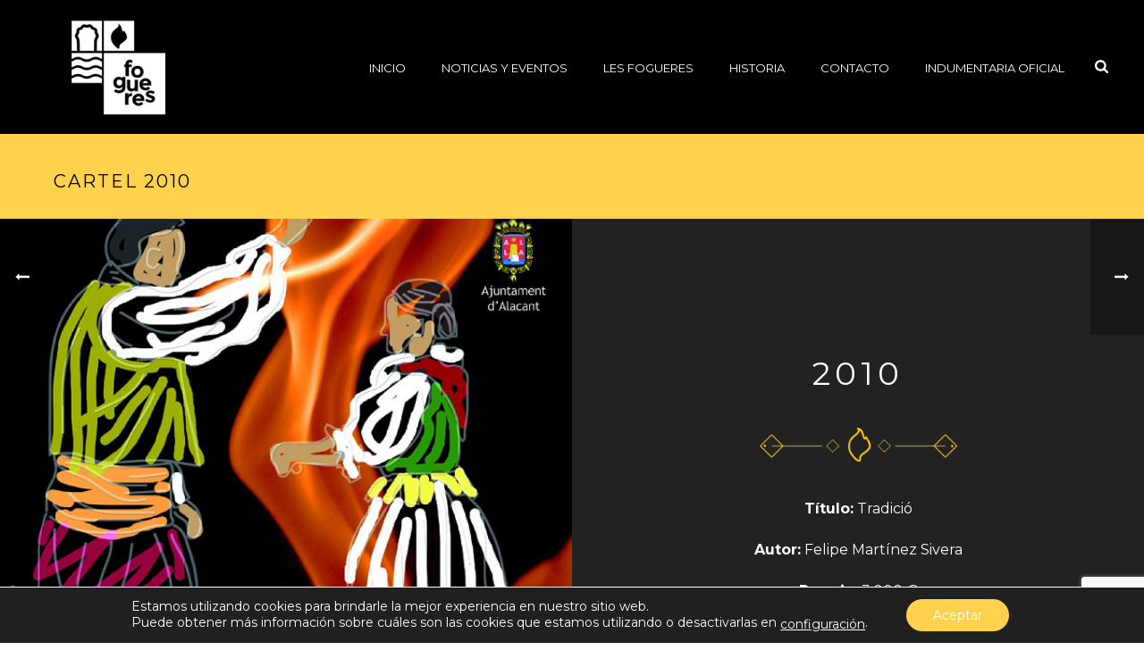

--- FILE ---
content_type: text/html; charset=utf-8
request_url: https://www.google.com/recaptcha/api2/anchor?ar=1&k=6LcNoooUAAAAADz8M6sQOUXLo8q-OhOWL32Ky7PB&co=aHR0cHM6Ly93d3cuaG9ndWVyYXMuZXM6NDQz&hl=en&v=PoyoqOPhxBO7pBk68S4YbpHZ&size=invisible&anchor-ms=20000&execute-ms=30000&cb=6rqqwiks33
body_size: 48927
content:
<!DOCTYPE HTML><html dir="ltr" lang="en"><head><meta http-equiv="Content-Type" content="text/html; charset=UTF-8">
<meta http-equiv="X-UA-Compatible" content="IE=edge">
<title>reCAPTCHA</title>
<style type="text/css">
/* cyrillic-ext */
@font-face {
  font-family: 'Roboto';
  font-style: normal;
  font-weight: 400;
  font-stretch: 100%;
  src: url(//fonts.gstatic.com/s/roboto/v48/KFO7CnqEu92Fr1ME7kSn66aGLdTylUAMa3GUBHMdazTgWw.woff2) format('woff2');
  unicode-range: U+0460-052F, U+1C80-1C8A, U+20B4, U+2DE0-2DFF, U+A640-A69F, U+FE2E-FE2F;
}
/* cyrillic */
@font-face {
  font-family: 'Roboto';
  font-style: normal;
  font-weight: 400;
  font-stretch: 100%;
  src: url(//fonts.gstatic.com/s/roboto/v48/KFO7CnqEu92Fr1ME7kSn66aGLdTylUAMa3iUBHMdazTgWw.woff2) format('woff2');
  unicode-range: U+0301, U+0400-045F, U+0490-0491, U+04B0-04B1, U+2116;
}
/* greek-ext */
@font-face {
  font-family: 'Roboto';
  font-style: normal;
  font-weight: 400;
  font-stretch: 100%;
  src: url(//fonts.gstatic.com/s/roboto/v48/KFO7CnqEu92Fr1ME7kSn66aGLdTylUAMa3CUBHMdazTgWw.woff2) format('woff2');
  unicode-range: U+1F00-1FFF;
}
/* greek */
@font-face {
  font-family: 'Roboto';
  font-style: normal;
  font-weight: 400;
  font-stretch: 100%;
  src: url(//fonts.gstatic.com/s/roboto/v48/KFO7CnqEu92Fr1ME7kSn66aGLdTylUAMa3-UBHMdazTgWw.woff2) format('woff2');
  unicode-range: U+0370-0377, U+037A-037F, U+0384-038A, U+038C, U+038E-03A1, U+03A3-03FF;
}
/* math */
@font-face {
  font-family: 'Roboto';
  font-style: normal;
  font-weight: 400;
  font-stretch: 100%;
  src: url(//fonts.gstatic.com/s/roboto/v48/KFO7CnqEu92Fr1ME7kSn66aGLdTylUAMawCUBHMdazTgWw.woff2) format('woff2');
  unicode-range: U+0302-0303, U+0305, U+0307-0308, U+0310, U+0312, U+0315, U+031A, U+0326-0327, U+032C, U+032F-0330, U+0332-0333, U+0338, U+033A, U+0346, U+034D, U+0391-03A1, U+03A3-03A9, U+03B1-03C9, U+03D1, U+03D5-03D6, U+03F0-03F1, U+03F4-03F5, U+2016-2017, U+2034-2038, U+203C, U+2040, U+2043, U+2047, U+2050, U+2057, U+205F, U+2070-2071, U+2074-208E, U+2090-209C, U+20D0-20DC, U+20E1, U+20E5-20EF, U+2100-2112, U+2114-2115, U+2117-2121, U+2123-214F, U+2190, U+2192, U+2194-21AE, U+21B0-21E5, U+21F1-21F2, U+21F4-2211, U+2213-2214, U+2216-22FF, U+2308-230B, U+2310, U+2319, U+231C-2321, U+2336-237A, U+237C, U+2395, U+239B-23B7, U+23D0, U+23DC-23E1, U+2474-2475, U+25AF, U+25B3, U+25B7, U+25BD, U+25C1, U+25CA, U+25CC, U+25FB, U+266D-266F, U+27C0-27FF, U+2900-2AFF, U+2B0E-2B11, U+2B30-2B4C, U+2BFE, U+3030, U+FF5B, U+FF5D, U+1D400-1D7FF, U+1EE00-1EEFF;
}
/* symbols */
@font-face {
  font-family: 'Roboto';
  font-style: normal;
  font-weight: 400;
  font-stretch: 100%;
  src: url(//fonts.gstatic.com/s/roboto/v48/KFO7CnqEu92Fr1ME7kSn66aGLdTylUAMaxKUBHMdazTgWw.woff2) format('woff2');
  unicode-range: U+0001-000C, U+000E-001F, U+007F-009F, U+20DD-20E0, U+20E2-20E4, U+2150-218F, U+2190, U+2192, U+2194-2199, U+21AF, U+21E6-21F0, U+21F3, U+2218-2219, U+2299, U+22C4-22C6, U+2300-243F, U+2440-244A, U+2460-24FF, U+25A0-27BF, U+2800-28FF, U+2921-2922, U+2981, U+29BF, U+29EB, U+2B00-2BFF, U+4DC0-4DFF, U+FFF9-FFFB, U+10140-1018E, U+10190-1019C, U+101A0, U+101D0-101FD, U+102E0-102FB, U+10E60-10E7E, U+1D2C0-1D2D3, U+1D2E0-1D37F, U+1F000-1F0FF, U+1F100-1F1AD, U+1F1E6-1F1FF, U+1F30D-1F30F, U+1F315, U+1F31C, U+1F31E, U+1F320-1F32C, U+1F336, U+1F378, U+1F37D, U+1F382, U+1F393-1F39F, U+1F3A7-1F3A8, U+1F3AC-1F3AF, U+1F3C2, U+1F3C4-1F3C6, U+1F3CA-1F3CE, U+1F3D4-1F3E0, U+1F3ED, U+1F3F1-1F3F3, U+1F3F5-1F3F7, U+1F408, U+1F415, U+1F41F, U+1F426, U+1F43F, U+1F441-1F442, U+1F444, U+1F446-1F449, U+1F44C-1F44E, U+1F453, U+1F46A, U+1F47D, U+1F4A3, U+1F4B0, U+1F4B3, U+1F4B9, U+1F4BB, U+1F4BF, U+1F4C8-1F4CB, U+1F4D6, U+1F4DA, U+1F4DF, U+1F4E3-1F4E6, U+1F4EA-1F4ED, U+1F4F7, U+1F4F9-1F4FB, U+1F4FD-1F4FE, U+1F503, U+1F507-1F50B, U+1F50D, U+1F512-1F513, U+1F53E-1F54A, U+1F54F-1F5FA, U+1F610, U+1F650-1F67F, U+1F687, U+1F68D, U+1F691, U+1F694, U+1F698, U+1F6AD, U+1F6B2, U+1F6B9-1F6BA, U+1F6BC, U+1F6C6-1F6CF, U+1F6D3-1F6D7, U+1F6E0-1F6EA, U+1F6F0-1F6F3, U+1F6F7-1F6FC, U+1F700-1F7FF, U+1F800-1F80B, U+1F810-1F847, U+1F850-1F859, U+1F860-1F887, U+1F890-1F8AD, U+1F8B0-1F8BB, U+1F8C0-1F8C1, U+1F900-1F90B, U+1F93B, U+1F946, U+1F984, U+1F996, U+1F9E9, U+1FA00-1FA6F, U+1FA70-1FA7C, U+1FA80-1FA89, U+1FA8F-1FAC6, U+1FACE-1FADC, U+1FADF-1FAE9, U+1FAF0-1FAF8, U+1FB00-1FBFF;
}
/* vietnamese */
@font-face {
  font-family: 'Roboto';
  font-style: normal;
  font-weight: 400;
  font-stretch: 100%;
  src: url(//fonts.gstatic.com/s/roboto/v48/KFO7CnqEu92Fr1ME7kSn66aGLdTylUAMa3OUBHMdazTgWw.woff2) format('woff2');
  unicode-range: U+0102-0103, U+0110-0111, U+0128-0129, U+0168-0169, U+01A0-01A1, U+01AF-01B0, U+0300-0301, U+0303-0304, U+0308-0309, U+0323, U+0329, U+1EA0-1EF9, U+20AB;
}
/* latin-ext */
@font-face {
  font-family: 'Roboto';
  font-style: normal;
  font-weight: 400;
  font-stretch: 100%;
  src: url(//fonts.gstatic.com/s/roboto/v48/KFO7CnqEu92Fr1ME7kSn66aGLdTylUAMa3KUBHMdazTgWw.woff2) format('woff2');
  unicode-range: U+0100-02BA, U+02BD-02C5, U+02C7-02CC, U+02CE-02D7, U+02DD-02FF, U+0304, U+0308, U+0329, U+1D00-1DBF, U+1E00-1E9F, U+1EF2-1EFF, U+2020, U+20A0-20AB, U+20AD-20C0, U+2113, U+2C60-2C7F, U+A720-A7FF;
}
/* latin */
@font-face {
  font-family: 'Roboto';
  font-style: normal;
  font-weight: 400;
  font-stretch: 100%;
  src: url(//fonts.gstatic.com/s/roboto/v48/KFO7CnqEu92Fr1ME7kSn66aGLdTylUAMa3yUBHMdazQ.woff2) format('woff2');
  unicode-range: U+0000-00FF, U+0131, U+0152-0153, U+02BB-02BC, U+02C6, U+02DA, U+02DC, U+0304, U+0308, U+0329, U+2000-206F, U+20AC, U+2122, U+2191, U+2193, U+2212, U+2215, U+FEFF, U+FFFD;
}
/* cyrillic-ext */
@font-face {
  font-family: 'Roboto';
  font-style: normal;
  font-weight: 500;
  font-stretch: 100%;
  src: url(//fonts.gstatic.com/s/roboto/v48/KFO7CnqEu92Fr1ME7kSn66aGLdTylUAMa3GUBHMdazTgWw.woff2) format('woff2');
  unicode-range: U+0460-052F, U+1C80-1C8A, U+20B4, U+2DE0-2DFF, U+A640-A69F, U+FE2E-FE2F;
}
/* cyrillic */
@font-face {
  font-family: 'Roboto';
  font-style: normal;
  font-weight: 500;
  font-stretch: 100%;
  src: url(//fonts.gstatic.com/s/roboto/v48/KFO7CnqEu92Fr1ME7kSn66aGLdTylUAMa3iUBHMdazTgWw.woff2) format('woff2');
  unicode-range: U+0301, U+0400-045F, U+0490-0491, U+04B0-04B1, U+2116;
}
/* greek-ext */
@font-face {
  font-family: 'Roboto';
  font-style: normal;
  font-weight: 500;
  font-stretch: 100%;
  src: url(//fonts.gstatic.com/s/roboto/v48/KFO7CnqEu92Fr1ME7kSn66aGLdTylUAMa3CUBHMdazTgWw.woff2) format('woff2');
  unicode-range: U+1F00-1FFF;
}
/* greek */
@font-face {
  font-family: 'Roboto';
  font-style: normal;
  font-weight: 500;
  font-stretch: 100%;
  src: url(//fonts.gstatic.com/s/roboto/v48/KFO7CnqEu92Fr1ME7kSn66aGLdTylUAMa3-UBHMdazTgWw.woff2) format('woff2');
  unicode-range: U+0370-0377, U+037A-037F, U+0384-038A, U+038C, U+038E-03A1, U+03A3-03FF;
}
/* math */
@font-face {
  font-family: 'Roboto';
  font-style: normal;
  font-weight: 500;
  font-stretch: 100%;
  src: url(//fonts.gstatic.com/s/roboto/v48/KFO7CnqEu92Fr1ME7kSn66aGLdTylUAMawCUBHMdazTgWw.woff2) format('woff2');
  unicode-range: U+0302-0303, U+0305, U+0307-0308, U+0310, U+0312, U+0315, U+031A, U+0326-0327, U+032C, U+032F-0330, U+0332-0333, U+0338, U+033A, U+0346, U+034D, U+0391-03A1, U+03A3-03A9, U+03B1-03C9, U+03D1, U+03D5-03D6, U+03F0-03F1, U+03F4-03F5, U+2016-2017, U+2034-2038, U+203C, U+2040, U+2043, U+2047, U+2050, U+2057, U+205F, U+2070-2071, U+2074-208E, U+2090-209C, U+20D0-20DC, U+20E1, U+20E5-20EF, U+2100-2112, U+2114-2115, U+2117-2121, U+2123-214F, U+2190, U+2192, U+2194-21AE, U+21B0-21E5, U+21F1-21F2, U+21F4-2211, U+2213-2214, U+2216-22FF, U+2308-230B, U+2310, U+2319, U+231C-2321, U+2336-237A, U+237C, U+2395, U+239B-23B7, U+23D0, U+23DC-23E1, U+2474-2475, U+25AF, U+25B3, U+25B7, U+25BD, U+25C1, U+25CA, U+25CC, U+25FB, U+266D-266F, U+27C0-27FF, U+2900-2AFF, U+2B0E-2B11, U+2B30-2B4C, U+2BFE, U+3030, U+FF5B, U+FF5D, U+1D400-1D7FF, U+1EE00-1EEFF;
}
/* symbols */
@font-face {
  font-family: 'Roboto';
  font-style: normal;
  font-weight: 500;
  font-stretch: 100%;
  src: url(//fonts.gstatic.com/s/roboto/v48/KFO7CnqEu92Fr1ME7kSn66aGLdTylUAMaxKUBHMdazTgWw.woff2) format('woff2');
  unicode-range: U+0001-000C, U+000E-001F, U+007F-009F, U+20DD-20E0, U+20E2-20E4, U+2150-218F, U+2190, U+2192, U+2194-2199, U+21AF, U+21E6-21F0, U+21F3, U+2218-2219, U+2299, U+22C4-22C6, U+2300-243F, U+2440-244A, U+2460-24FF, U+25A0-27BF, U+2800-28FF, U+2921-2922, U+2981, U+29BF, U+29EB, U+2B00-2BFF, U+4DC0-4DFF, U+FFF9-FFFB, U+10140-1018E, U+10190-1019C, U+101A0, U+101D0-101FD, U+102E0-102FB, U+10E60-10E7E, U+1D2C0-1D2D3, U+1D2E0-1D37F, U+1F000-1F0FF, U+1F100-1F1AD, U+1F1E6-1F1FF, U+1F30D-1F30F, U+1F315, U+1F31C, U+1F31E, U+1F320-1F32C, U+1F336, U+1F378, U+1F37D, U+1F382, U+1F393-1F39F, U+1F3A7-1F3A8, U+1F3AC-1F3AF, U+1F3C2, U+1F3C4-1F3C6, U+1F3CA-1F3CE, U+1F3D4-1F3E0, U+1F3ED, U+1F3F1-1F3F3, U+1F3F5-1F3F7, U+1F408, U+1F415, U+1F41F, U+1F426, U+1F43F, U+1F441-1F442, U+1F444, U+1F446-1F449, U+1F44C-1F44E, U+1F453, U+1F46A, U+1F47D, U+1F4A3, U+1F4B0, U+1F4B3, U+1F4B9, U+1F4BB, U+1F4BF, U+1F4C8-1F4CB, U+1F4D6, U+1F4DA, U+1F4DF, U+1F4E3-1F4E6, U+1F4EA-1F4ED, U+1F4F7, U+1F4F9-1F4FB, U+1F4FD-1F4FE, U+1F503, U+1F507-1F50B, U+1F50D, U+1F512-1F513, U+1F53E-1F54A, U+1F54F-1F5FA, U+1F610, U+1F650-1F67F, U+1F687, U+1F68D, U+1F691, U+1F694, U+1F698, U+1F6AD, U+1F6B2, U+1F6B9-1F6BA, U+1F6BC, U+1F6C6-1F6CF, U+1F6D3-1F6D7, U+1F6E0-1F6EA, U+1F6F0-1F6F3, U+1F6F7-1F6FC, U+1F700-1F7FF, U+1F800-1F80B, U+1F810-1F847, U+1F850-1F859, U+1F860-1F887, U+1F890-1F8AD, U+1F8B0-1F8BB, U+1F8C0-1F8C1, U+1F900-1F90B, U+1F93B, U+1F946, U+1F984, U+1F996, U+1F9E9, U+1FA00-1FA6F, U+1FA70-1FA7C, U+1FA80-1FA89, U+1FA8F-1FAC6, U+1FACE-1FADC, U+1FADF-1FAE9, U+1FAF0-1FAF8, U+1FB00-1FBFF;
}
/* vietnamese */
@font-face {
  font-family: 'Roboto';
  font-style: normal;
  font-weight: 500;
  font-stretch: 100%;
  src: url(//fonts.gstatic.com/s/roboto/v48/KFO7CnqEu92Fr1ME7kSn66aGLdTylUAMa3OUBHMdazTgWw.woff2) format('woff2');
  unicode-range: U+0102-0103, U+0110-0111, U+0128-0129, U+0168-0169, U+01A0-01A1, U+01AF-01B0, U+0300-0301, U+0303-0304, U+0308-0309, U+0323, U+0329, U+1EA0-1EF9, U+20AB;
}
/* latin-ext */
@font-face {
  font-family: 'Roboto';
  font-style: normal;
  font-weight: 500;
  font-stretch: 100%;
  src: url(//fonts.gstatic.com/s/roboto/v48/KFO7CnqEu92Fr1ME7kSn66aGLdTylUAMa3KUBHMdazTgWw.woff2) format('woff2');
  unicode-range: U+0100-02BA, U+02BD-02C5, U+02C7-02CC, U+02CE-02D7, U+02DD-02FF, U+0304, U+0308, U+0329, U+1D00-1DBF, U+1E00-1E9F, U+1EF2-1EFF, U+2020, U+20A0-20AB, U+20AD-20C0, U+2113, U+2C60-2C7F, U+A720-A7FF;
}
/* latin */
@font-face {
  font-family: 'Roboto';
  font-style: normal;
  font-weight: 500;
  font-stretch: 100%;
  src: url(//fonts.gstatic.com/s/roboto/v48/KFO7CnqEu92Fr1ME7kSn66aGLdTylUAMa3yUBHMdazQ.woff2) format('woff2');
  unicode-range: U+0000-00FF, U+0131, U+0152-0153, U+02BB-02BC, U+02C6, U+02DA, U+02DC, U+0304, U+0308, U+0329, U+2000-206F, U+20AC, U+2122, U+2191, U+2193, U+2212, U+2215, U+FEFF, U+FFFD;
}
/* cyrillic-ext */
@font-face {
  font-family: 'Roboto';
  font-style: normal;
  font-weight: 900;
  font-stretch: 100%;
  src: url(//fonts.gstatic.com/s/roboto/v48/KFO7CnqEu92Fr1ME7kSn66aGLdTylUAMa3GUBHMdazTgWw.woff2) format('woff2');
  unicode-range: U+0460-052F, U+1C80-1C8A, U+20B4, U+2DE0-2DFF, U+A640-A69F, U+FE2E-FE2F;
}
/* cyrillic */
@font-face {
  font-family: 'Roboto';
  font-style: normal;
  font-weight: 900;
  font-stretch: 100%;
  src: url(//fonts.gstatic.com/s/roboto/v48/KFO7CnqEu92Fr1ME7kSn66aGLdTylUAMa3iUBHMdazTgWw.woff2) format('woff2');
  unicode-range: U+0301, U+0400-045F, U+0490-0491, U+04B0-04B1, U+2116;
}
/* greek-ext */
@font-face {
  font-family: 'Roboto';
  font-style: normal;
  font-weight: 900;
  font-stretch: 100%;
  src: url(//fonts.gstatic.com/s/roboto/v48/KFO7CnqEu92Fr1ME7kSn66aGLdTylUAMa3CUBHMdazTgWw.woff2) format('woff2');
  unicode-range: U+1F00-1FFF;
}
/* greek */
@font-face {
  font-family: 'Roboto';
  font-style: normal;
  font-weight: 900;
  font-stretch: 100%;
  src: url(//fonts.gstatic.com/s/roboto/v48/KFO7CnqEu92Fr1ME7kSn66aGLdTylUAMa3-UBHMdazTgWw.woff2) format('woff2');
  unicode-range: U+0370-0377, U+037A-037F, U+0384-038A, U+038C, U+038E-03A1, U+03A3-03FF;
}
/* math */
@font-face {
  font-family: 'Roboto';
  font-style: normal;
  font-weight: 900;
  font-stretch: 100%;
  src: url(//fonts.gstatic.com/s/roboto/v48/KFO7CnqEu92Fr1ME7kSn66aGLdTylUAMawCUBHMdazTgWw.woff2) format('woff2');
  unicode-range: U+0302-0303, U+0305, U+0307-0308, U+0310, U+0312, U+0315, U+031A, U+0326-0327, U+032C, U+032F-0330, U+0332-0333, U+0338, U+033A, U+0346, U+034D, U+0391-03A1, U+03A3-03A9, U+03B1-03C9, U+03D1, U+03D5-03D6, U+03F0-03F1, U+03F4-03F5, U+2016-2017, U+2034-2038, U+203C, U+2040, U+2043, U+2047, U+2050, U+2057, U+205F, U+2070-2071, U+2074-208E, U+2090-209C, U+20D0-20DC, U+20E1, U+20E5-20EF, U+2100-2112, U+2114-2115, U+2117-2121, U+2123-214F, U+2190, U+2192, U+2194-21AE, U+21B0-21E5, U+21F1-21F2, U+21F4-2211, U+2213-2214, U+2216-22FF, U+2308-230B, U+2310, U+2319, U+231C-2321, U+2336-237A, U+237C, U+2395, U+239B-23B7, U+23D0, U+23DC-23E1, U+2474-2475, U+25AF, U+25B3, U+25B7, U+25BD, U+25C1, U+25CA, U+25CC, U+25FB, U+266D-266F, U+27C0-27FF, U+2900-2AFF, U+2B0E-2B11, U+2B30-2B4C, U+2BFE, U+3030, U+FF5B, U+FF5D, U+1D400-1D7FF, U+1EE00-1EEFF;
}
/* symbols */
@font-face {
  font-family: 'Roboto';
  font-style: normal;
  font-weight: 900;
  font-stretch: 100%;
  src: url(//fonts.gstatic.com/s/roboto/v48/KFO7CnqEu92Fr1ME7kSn66aGLdTylUAMaxKUBHMdazTgWw.woff2) format('woff2');
  unicode-range: U+0001-000C, U+000E-001F, U+007F-009F, U+20DD-20E0, U+20E2-20E4, U+2150-218F, U+2190, U+2192, U+2194-2199, U+21AF, U+21E6-21F0, U+21F3, U+2218-2219, U+2299, U+22C4-22C6, U+2300-243F, U+2440-244A, U+2460-24FF, U+25A0-27BF, U+2800-28FF, U+2921-2922, U+2981, U+29BF, U+29EB, U+2B00-2BFF, U+4DC0-4DFF, U+FFF9-FFFB, U+10140-1018E, U+10190-1019C, U+101A0, U+101D0-101FD, U+102E0-102FB, U+10E60-10E7E, U+1D2C0-1D2D3, U+1D2E0-1D37F, U+1F000-1F0FF, U+1F100-1F1AD, U+1F1E6-1F1FF, U+1F30D-1F30F, U+1F315, U+1F31C, U+1F31E, U+1F320-1F32C, U+1F336, U+1F378, U+1F37D, U+1F382, U+1F393-1F39F, U+1F3A7-1F3A8, U+1F3AC-1F3AF, U+1F3C2, U+1F3C4-1F3C6, U+1F3CA-1F3CE, U+1F3D4-1F3E0, U+1F3ED, U+1F3F1-1F3F3, U+1F3F5-1F3F7, U+1F408, U+1F415, U+1F41F, U+1F426, U+1F43F, U+1F441-1F442, U+1F444, U+1F446-1F449, U+1F44C-1F44E, U+1F453, U+1F46A, U+1F47D, U+1F4A3, U+1F4B0, U+1F4B3, U+1F4B9, U+1F4BB, U+1F4BF, U+1F4C8-1F4CB, U+1F4D6, U+1F4DA, U+1F4DF, U+1F4E3-1F4E6, U+1F4EA-1F4ED, U+1F4F7, U+1F4F9-1F4FB, U+1F4FD-1F4FE, U+1F503, U+1F507-1F50B, U+1F50D, U+1F512-1F513, U+1F53E-1F54A, U+1F54F-1F5FA, U+1F610, U+1F650-1F67F, U+1F687, U+1F68D, U+1F691, U+1F694, U+1F698, U+1F6AD, U+1F6B2, U+1F6B9-1F6BA, U+1F6BC, U+1F6C6-1F6CF, U+1F6D3-1F6D7, U+1F6E0-1F6EA, U+1F6F0-1F6F3, U+1F6F7-1F6FC, U+1F700-1F7FF, U+1F800-1F80B, U+1F810-1F847, U+1F850-1F859, U+1F860-1F887, U+1F890-1F8AD, U+1F8B0-1F8BB, U+1F8C0-1F8C1, U+1F900-1F90B, U+1F93B, U+1F946, U+1F984, U+1F996, U+1F9E9, U+1FA00-1FA6F, U+1FA70-1FA7C, U+1FA80-1FA89, U+1FA8F-1FAC6, U+1FACE-1FADC, U+1FADF-1FAE9, U+1FAF0-1FAF8, U+1FB00-1FBFF;
}
/* vietnamese */
@font-face {
  font-family: 'Roboto';
  font-style: normal;
  font-weight: 900;
  font-stretch: 100%;
  src: url(//fonts.gstatic.com/s/roboto/v48/KFO7CnqEu92Fr1ME7kSn66aGLdTylUAMa3OUBHMdazTgWw.woff2) format('woff2');
  unicode-range: U+0102-0103, U+0110-0111, U+0128-0129, U+0168-0169, U+01A0-01A1, U+01AF-01B0, U+0300-0301, U+0303-0304, U+0308-0309, U+0323, U+0329, U+1EA0-1EF9, U+20AB;
}
/* latin-ext */
@font-face {
  font-family: 'Roboto';
  font-style: normal;
  font-weight: 900;
  font-stretch: 100%;
  src: url(//fonts.gstatic.com/s/roboto/v48/KFO7CnqEu92Fr1ME7kSn66aGLdTylUAMa3KUBHMdazTgWw.woff2) format('woff2');
  unicode-range: U+0100-02BA, U+02BD-02C5, U+02C7-02CC, U+02CE-02D7, U+02DD-02FF, U+0304, U+0308, U+0329, U+1D00-1DBF, U+1E00-1E9F, U+1EF2-1EFF, U+2020, U+20A0-20AB, U+20AD-20C0, U+2113, U+2C60-2C7F, U+A720-A7FF;
}
/* latin */
@font-face {
  font-family: 'Roboto';
  font-style: normal;
  font-weight: 900;
  font-stretch: 100%;
  src: url(//fonts.gstatic.com/s/roboto/v48/KFO7CnqEu92Fr1ME7kSn66aGLdTylUAMa3yUBHMdazQ.woff2) format('woff2');
  unicode-range: U+0000-00FF, U+0131, U+0152-0153, U+02BB-02BC, U+02C6, U+02DA, U+02DC, U+0304, U+0308, U+0329, U+2000-206F, U+20AC, U+2122, U+2191, U+2193, U+2212, U+2215, U+FEFF, U+FFFD;
}

</style>
<link rel="stylesheet" type="text/css" href="https://www.gstatic.com/recaptcha/releases/PoyoqOPhxBO7pBk68S4YbpHZ/styles__ltr.css">
<script nonce="eJRAIqrxMiq2Q5U8FdNsBA" type="text/javascript">window['__recaptcha_api'] = 'https://www.google.com/recaptcha/api2/';</script>
<script type="text/javascript" src="https://www.gstatic.com/recaptcha/releases/PoyoqOPhxBO7pBk68S4YbpHZ/recaptcha__en.js" nonce="eJRAIqrxMiq2Q5U8FdNsBA">
      
    </script></head>
<body><div id="rc-anchor-alert" class="rc-anchor-alert"></div>
<input type="hidden" id="recaptcha-token" value="[base64]">
<script type="text/javascript" nonce="eJRAIqrxMiq2Q5U8FdNsBA">
      recaptcha.anchor.Main.init("[\x22ainput\x22,[\x22bgdata\x22,\x22\x22,\[base64]/[base64]/[base64]/[base64]/cjw8ejpyPj4+eil9Y2F0Y2gobCl7dGhyb3cgbDt9fSxIPWZ1bmN0aW9uKHcsdCx6KXtpZih3PT0xOTR8fHc9PTIwOCl0LnZbd10/dC52W3ddLmNvbmNhdCh6KTp0LnZbd109b2Yoeix0KTtlbHNle2lmKHQuYkImJnchPTMxNylyZXR1cm47dz09NjZ8fHc9PTEyMnx8dz09NDcwfHx3PT00NHx8dz09NDE2fHx3PT0zOTd8fHc9PTQyMXx8dz09Njh8fHc9PTcwfHx3PT0xODQ/[base64]/[base64]/[base64]/bmV3IGRbVl0oSlswXSk6cD09Mj9uZXcgZFtWXShKWzBdLEpbMV0pOnA9PTM/bmV3IGRbVl0oSlswXSxKWzFdLEpbMl0pOnA9PTQ/[base64]/[base64]/[base64]/[base64]\x22,\[base64]\\u003d\\u003d\x22,\[base64]/CpMKVw7ULwo3Dn8Odw5TCrgtQNsKOwqbDvMKbw4IkV8O3w4PClcO6wp49AMOYHDzCp2o8wrzCt8O7GFvDqwRYw7x/cB5ceUPCmsOETBwdw5dmwrkmcDBsTlU6w7XDrsKcwrFVwqI5IlUBYcKsADxsPcKewrfCkcKpeMOMYcO6w7LCqsK1KMO4DMK+w4MlwqQgwo7Cv8Kpw7oxwqp0w4DDlcKXF8KfScK9YyjDhMK1w64xBH7CrMOQEFHDiybDpWbCjWwBUgvCtwTDiWlNKnVNV8OMUcO/w5J4A1HCuwtOGcKifh5KwrsXw5TDpMK4IsK1wrLCssKPw5pGw7hKHMK2N2/DvsOoUcO3w6DDuwnChcOFwr0iCsONFCrCgsOLCnhwG8OGw7rCiSfDqcOEFE0iwofDqlTCtcOIwqzDqcO1YQbDtcKHwqDCrFPCgEIMw53Dm8K3wqo3w5MKwrzCn8KJwqbDvVXDoMKNwonDr1hlwrhAw781w4nDicKrXsKRw7E6PMOcW8KkTB/[base64]/XTxmbX9LwpMgw4bDjsKuG8KEwpbDgHLCosOCJMO2w69Hw4E+w442fEpgeAvDhDdycsKWwqFMZgrDmsOzckpWw61xQMOiDMOkUj06w6MwBsOCw4bCp8KmaR/CvsOBFHwEw480UwB0QsKuwqbCqFRzDcOCw6jCvMK5wo/[base64]/CncKnwqzChHbChi4Lc8OgwqjCqxQGLQxUwp7CmcO5wqwDw7s6wp3CkAIGw5PCnMOUw7YnFFvDo8KCBhRQPXDDgcKvwpUsw5FcP8Kxf1rCr3c+aMKLw5nDtBg/Mhlaw57CoiVOwr0ywqrCtEDDoXF7EsKRUnbCrMKIwrN1YT7DphXChwhmwofCoMKKacOBw6pow6TCvsO0L1UMXcO7w57CgsKRWcKEQhDDr2cDPsKew4vCmBdAw7AJwqMKBnPDpsOwdjjDjnt6UcO9w4waWBrCk0zCl8Oiw6DDviXChsKaw7J+worDviREKlxOM35/w50uw6/CvQHCqEDDuHhQw4dUeUciAzTDo8OqKMOww6giHgZTY0vDu8KrB15RdnkaM8O8fsKwARRiVyDCoMOuUsKgaVB0OQR9QAAxwp/DsjNfI8K/wrTCnx/DkDJ+wpsYwqoiKn80w5DCqmTCv3vDssKaw7tuw6QNZsOyw5cwwrHClMO1Im7DlsOqVMKeOcKjwrHDtsOpw4jCmATDrzYpDBfCkn9LBWHCssODw548wrPDu8KCwo/DjSYAwrccFH7DvD0Jwp7DvyLDqW99wrbDhlbDhUPCrsK7w6RBLcOaM8KXw7LDs8KIb0A4w4fDl8OQIAgaVMOEdB/[base64]/Dl8Kvw5NVLDQ2wokIFsOgEcKpLsKAw4h+wq7DgMOPw5YPSMOgwoHDnzk9wr/Cl8OKfMKWwrYyasO7a8KKKcOYRMO9w6bDnnrDhsKsEMKZcSbCmCrDsG0BwoZQw5HDtl/Chn7CncKAe8OLQy3Do8OBH8KcesOCFSnCusOJwpTDl3V3L8OdPsKsw6TDnhXDqMOTwrjCpsKibMKiw6LCucOqw4LDkhgkD8KDScOKOBc4TMOqajTDsxfDr8K8UMK8aMKRwozCosKPLA7ClMKXwo3CuRRsw4jCnkoaZcOYbABPwr/[base64]/Cun7Csg0SwrTDoRbCi8OOcXjCpcKNTGzCjMOdB1ZXwr7DiMOzwo/CvMOiJAhYUcKPw6Z4DHtEwrobHMKdXsKEw4JZJ8KlPhMPYsOVAsKXw5XCoMOVw6MUSMKfNhzCq8O1OUfCs8K/[base64]/NMKDE8OEwpYvw5IvwqbCnGpIJMOUwo8qd8OSw5jCu8O0IcOpUizCocKyMjnCmMOsAsKOw4vDjhnCqcOpw4PDhmXCnQDCvmPDqjB3wr8Lw58aTMO/wqEWAg54wqXDiyzDr8OAbsK6A2vDvcKKwqrCmiMjw7oxIMKjwq4vwoNxBsKSdsOAwrpQJmIkOcKFw5hER8KXw5TCu8KBLcK9GsOswrDCt3d0CQIOw6UrXETDuSXDvHZPwrPDv0RSWcO9w4HDncOdwoR/[base64]/Dm8OwXxpnUsKEwonCnl7Dp39/AcK9PgQDBGPDknwFO2HDlmTDgMOkw4jDjX4+wojCqWEwRndeWMO0wqQUw7dUw692OmnCiHYGwpVmQWbCv1LDqjDDt8O9w7zCuypSA8OPw5PDusOTWwMaX28ywq4wUcKlw5/CoHd8wq5ZRA0ZwqBhwp3CmDMyPxJawo5oSsOePMKBwprDu8Kfw4Bqw4PDiFPDisOywrNHfcKxwoMpw6xeKQ9Rw7ckMsOwQ0XCqsK+MsO0IcKTI8O6ZcOSdjPDvsK/MsOFwqQLEzF1wo3CmEHCpSjDhcO4QmXDpmA3wqp6N8KqwqAUw7JIesKqP8O9Li8aOS8Fw4E1w4LDtx/[base64]/CsAJVw4ZBwqzDm1JVN8KLHMO1BUvDoGRidMOvwo93woTDmwZfwoEJwpk2Q8Kxw6pLwpXDu8KGwqI/YnbCkH/[base64]/Cn8OvU8KLVcODCsKkanTCrMKzw77CswJ8w5zDn8KWwonCuxZ2wpjCs8KNwoJTw5Jdw6vDkkc6GVfDiMKVR8OVw6Rww5zDgwbCp1ADw6N7w4PCpjXDuypVF8OtHXLDq8K8KiPDgC5gD8KEwq/Dj8KWGcKGAWVsw4JuJsKCw6bCtsKow57CocKPQARmwpbCkhlRCsKQw6vCpCwZLQfDsMK/woAww43DpVZMPcKowrDCiWbDrGpGwoHCgMOpw6TDpMK2w6NaecKkWl42DsO2EGIUaQFbwpbDo35Nw7VswqRIw4jDpj9qwpXCmBwdwrZVwqFTdizClMKvwp8qw51fPxNuw599w7nCoMKVOSBQUETDt3LCscKewqbDsS8mw5Q6w7rCsRXDpMOBwo/Cqjpxwopmw4EFWsKawofDiiDDi3sxRn1Zwr/CoGTDrQbCnytdwq7CjSTCkU40w7sLwrDDvBLCkMO2csKBwrvCl8Okw6AwFCBRw5FFLcK/wprCrXfCpcKow60YwrfCqsOuw5DCqQtvwqPDpCRPEcOtFz8hw6DDt8OdwrbDnjtuIsOpPcOQwpt8V8ODNylZwqUKX8Otw6JCw6QBw73CglAfw5DCgsO7w77CnMKxMGsNVMOcWk/DmFXDtj99wrvCu8KQwojDqmTDpcK5AS3Dp8KewrjDr8O7M1fChl7DhFgbwo/[base64]/Du8OxPAzDhcO/wqJQdMKNwqvDrsKyNBgGUXXDn1AFwrBVPcKaC8OswoYMwoEbw67ChMOJC8KCw5VkwpDClcOmwpk/wprDi2PDr8OEFFFrw7DCrE06dMKmZsOWwonCm8Ohw7zDr0TCvcKdWX8/w4XCoHrCqn/DvHHDtsKlwoAswrvCmcONwqNLOT0JGsKmRVIIwpbCoFV2aj4hRsOyBMO/wp/DpioewpzDtSFjw6TDhcKTwpZYwqrDqDDChnLChcKuTsKVMMOOw7o/wrRywqrCiMO/[base64]/[base64]/DlcKIwqrDj8Olw6jDuRXDimB7w7PCulZ3FcOXw4Ymwo7CuznCucKye8KNwqXDl8OgA8KuwpNoFDLDm8OHPA5YJHJlCEFRPEbDosOkVW00w7hAwrINORhmwrnDmcO2TVZUXcKNC2p+fTMlecO4dMOwIMKGGMKZwoQBw5ZhwpsTwqkbw4xRbjA/[base64]/DoMOhw7B9w7DCmMKXw54HwrfCl8Oyw6J+w6rCqnEdwovClMKJw6xaw5wJw7MFLMOvYjjDu1jDlsKCwoY3wo7DjcO3ck7CkMKfw6/ClFZmKsKPw4dywqzCiMKtd8K0Ah7CpCjChC7DtmI5NcKzZgbCtsOrwpVywr4kaMOZwojChjnDrsODJFjCvVY5F8K1XcKjP3zCoBHCqXjDgVppXMKMwr7DqCRmOUpoeRxKd21nw6p8WA3DhGHDhMKmw7fCkkMedH/DlRc7BVTClMO4w5gGQMKUS1Q5wr1VWm1iw5nDvsKfw6TCqS0awoRccBY0wqJAw6XCqD1OwoVnJ8KNwrXCoMOqw4Ixw6pVDMKdwrXDpcKDZ8O8wozDl37DmF/DnsKUw4zCmx9pbAZGw5/[base64]/[base64]/w5NuCcOtwpMCWDzCscOdw5N3DzDDrVtxw7zCtMOJw4nCqm3DnFrDgMKBwowRw4Y/RDZqw6zCsi/CjMK2wrpiw5LCv8OqaMKxwrFQwoxtwrnDvV/Do8OPKlzDssOLw5DDtcOBX8Kkw4lpwrUMQUgzFTcjAUfCkHAgwoYow4DCk8KDw6/CssK4cMOyw6kkUsKMZMO8w7rCpmIzOTrDvifDlkbDl8Oiw6TDrsOOw4pNw6ocJkbDslDDpWbCkk3Cq8Oxw5hzC8KFwrRgesKEPcOtHMOUw5TCvMKjw5hgwq1PwoXDpDQ1w5MXwp/DlzVTecOqVMO6w73DicOhWx0mwqHDpxZXJSpBOR/DkMK2VcO6TgUYYcOCA8Kvwq/DicObw6fCmMKTe2vCosOSXsKyw7/DsMOWJkzDn2Rxw43DosKvHzLCpsOkwpjDgV7CmcOnbsOrCMOeV8K2w7nCt8O6HMOCwrRvw7N1eMOmw45nw68eTFdywqNew4jDlsO2woZ2wozCiMOuwqRDw63DgnvDjsOawr/DrWZKa8KNw7/Dk3NGw5khU8O5w6EpMMKuCi0tw7UdR8O0EBEiw5sXw7tmwqZeaDoFHAPDrMOAXwLCkjYsw6XDksKVw4TCqFvDvnbDmsKgwpgnwp7Dsi8yX8O5w7kWwoXDijjDkQrDg8OJw6nCgg3DisOnwpPDk3DDh8O/w6/Cm8KLwr/CqwciRsOMw7gvw5PCgcOocUPCl8OLcl7DvhrDkwY0woXDrR7DklHDnMKeCkfCmcKxw6dGQMKcGSA5HBrDkFQmwpFkCgbDs2PDpsOxw5MMwp1Ew59gH8OYwrI9PMK8wpIBdSVFw4zDkcO/F8KXaiRlwohtR8OKwqt2JjZDw5XDgsOaw7YVVU/CqMOwNcO/wqvCsMKhw7vCjz/CicKePivDr0/[base64]/DlsKFecOeOwzDu1AQwr0yw5EgIMONLcOaw5TCosOgwrNHNR9yS0fCnDrDpjrDpcO4w4AKQMK7woDCq3Y0NVbDvljDnsK5w7/DoTQSw6XChcO/D8OdK00Lw43CiCcjwo5zQsOiwp3Cs3/CicOPwpldMMOEw4/ClC7Dmy3DvsK/KDFHwrwSN0pdSMKYwrUtHCTCu8O6woQkw73DgsKvMRcEwrd+wp7DmMKTdwR3d8KPG25BwqMdwpLDo0k5NMKMw6AKCWtfIFVOOUk0w447fsO1EsKpYTPDgMKNb2nDhl3Cg8KNZMOVdScKfcOCw5FFYMONfAPDgsO+HcKGw4RIwqYzBSTDkcOdVcKZRF/CvMKBw7Amw4tWw5bCiMOgw4N6ZGsNaMKaw4EiM8OVwr8Zwo9VwpFWAsKnXGDCsMO1CcKmcMO0ESfCocOQwrrCkMOZTksew6rDizshLAbCmFvDjC0Bw7TDnyfCjQQELn/[base64]/wqNiw6B2wprDhWhDUzIua8OzTMKvNcKqTVYOWsO+w7XCnMOVw6MUEMKXBcKVw6/[base64]/[base64]/CocK2wpJxwo3CjsOvUcOJW8Knw6jCp11MNUjCsC4Ewo1sw77DrsKzBTJdwrHDgE9Bw5bDssOoEcOULsKcXi9bw4jDoQzCiFfCgHdQWcKUw6ALYiszw4ZUQRbCuioQRcOSw7HCnxw0w5bCoGLDmMOiwpjDhWrDmMKPA8OWw63CnwbCkcOkwrTCjBvCuQBfwokMw4g/[base64]/DvcKbZknClsKSw6sYR2ldw4JLwrPDrcKIbsO4w47CtcKBw6U0w4pYwqVXw4LDqMKTa8OZMQfCmcKPGUIJIi3CnH14NxTCm8KMSMKqwqk2w5d5w7x+w4PCpcK/wotIw5TCqMKLw7xmw5PDsMO+w4EBMcOQJ8ONWcOWMlJrBRbCrsOnK8O+w6fDvcKsw7fCjEo1w4nCn3ULOnXDpnXCnnrDocOXUE/Ck8OISi0/wqTCo8KWwohHasKmw4Qyw7w+wqsaFwZUNcK0wo9WwoDCj07DpsKRCyPCpCnCjcKewr1Fb25CPwrCkcOYKcKcOsKXe8ODwosdwprDoMOID8OUwrhsTcORXlLDkiYXwqLCosKCwptSw5zDvMK+wpcAJsKia8KBTsKyX8O/Wh3Dnlkaw6dgwpTDohhTwo/CrMK5wozDvjg1csOdwoQrXE90w5w+w6ILeMKpd8OQw5/[base64]/wqB7w5XDqsKgTsOJwohbdTsATsKxwrBxBhECSkM/wqjDicKOTMKYNcKaMmnCon/Dp8OIH8OXElNuwqjDrsK0HcKjwr9obMOAOmbCuMKdw5vCpXbDpgV1w4rDlMKMw5t/PHY3MsONfhfCskLCg3lPw47Dr8OTw73DlT7DlRZMKDdBacKPwpUfQ8OjwqcPw4F2bMOaw4zClMOLw7Row4fDgCQSDg3CusK7w4phXMO5w4rDusKmw5rCozkIwqZdQiwFQkUMw4B/w41Tw4t+FsKoH8Oqw4zDkEBLBcKSw4LCkcOXYl5xw63CnFTDim3DiQXCtcK/IwZJI8KLF8OPw4pZwqHDmm7CicK7w5HCvMO/w7s2UVIcf8OlUAzCucOFFXsvw5EWw7LDs8OFw5TDpMOBwpfCp2pew4HCv8OgwopUwp3Cnx0tw6zDjsKTw6Jqw40OI8KfPMOYw4/DhR18YXYiw43DvcK6woDCqXLDulLDsnTCtXnCnBXDgVQOwpUNRR/[base64]/Ct8KCw7LChDLCp0/CqsK0w5tMXcOKWwJCUsOwF8OdU8KbLRV9NsKcw4MxCmfDl8K3S8O4w4AdwpwTa1dcw61fwrLDu8Omf8KzwrI9w53DmsO2wqTDvUcIWMKDw63DnQ7Dm8KDw7sRwot/wrrCgMOVw77CtQpnw7JPwpdSw4rCjjfDs1pkaVVaHcKJwowFb8K/w7DDtE3CtMOZw65rQsO7S13CnsKrDBIDUkUCwotmwodtKVjDrcOEUWHDksK4BXYlwpltLMOCw4rCpDrCoXPCuSXDocK+wo3CucODYMKOUifDm3ZRw5ljXMOgw78Tw4sUBMOoWh3DlcK/Z8KHw5vDhsKPQU02WcKiwrbDoilvwpXCp2fChcK2FsONEl3CgAXCpinCjMOzdWXDpFVow5JlIWxsCcOiwrt6L8Ksw5PChE3Csi7CrsK7w4PCpRBdw5bCvDFHKcKCwoLDhmPDnn51w4DCuWcBwpnDjsKqT8OEQsKrw6HCvQNgfxfCu2EEwrk0IyXCgU1Nwq3DmMO/[base64]/CpTLDssOUw5ZAZ0dBw4RXw45Aw6PDo03Cq8O0w4c+wrNyw73DmXEAC2rDmgbCpmRiZiYeVMKIwrtqTsOSwrPCncKuS8O6wo7Co8OPOiF+JzDDoMOTw6wlZBvDnU4zOQInGMOeFw/CjMKiw4REczljTxTDusK5EsK5QcKLwo7DiMKjME7CgDPDrDk+wrDDk8O2VjrCjAolOkbDlRtyw6ECHcK6NBvDoELDtMK2f3oxEFnCmg0/[base64]/DgAZcLMK/[base64]/wrHDji7DscKFbDvDqw7CpEgidcKnwqHCnQrCpRDCj3LDs0DDiGzCkypzJx3CuMK4JcOdwpzCmcOsYyQGwo7DvsOWwrF1fg4PdsKmwr1qJcOZw7psw7zChsK/[base64]/SsOBf002fMKUwpHCtUBGP8O+RMKXEcOsJCXCtE3ChsOLw5/Cn8Kkw7TCoMOMDcKhw70aSsKMwq06woPCuHgMwrBLw6HDqy/[base64]/ClU1dw5TDp8O8wqzCgGYWYg7CiMKLw4Z9CFdlMcKTNhttw4pfwo0/GXnDosOmD8OTwqF3w4N2wpIXw7RUwrAHw6fDpFfCuCECQMOSDwU5OsO/b8OHUgTCrQ0nFkFjPCwVAcKfwoNKw65ZwpTDnMOnfMO5AMOQwpnDmsOPYxfDiMOaw7TClwsCwqM1w6rCscKQb8KLSsOxGTBIwpNpbcOHGEsjwpHDlkXDrG5kwrZTNT/DmsK8IGp5GTDDnMOJwrsqMMKKw7PCicOVw4HDvkcLQ1PCs8Kiwr3Dr1kQwo3DhsOHwosswqnDnMKvwqXDqcKQQDd0wprCoVHDtH4BwqXCocK3wqc2IMK7w5JcL8KuwrEFdMKnwobCpcKhZsKhRsK2w6/CiVXDusK8w7QyV8OSN8KyX8O/w7fCv8ObDcOHRTPDijsPw79Zw5nDhsO1PMOlG8OQAcOaClMnWwvCrDjCrsKzPBpDw4Iuw5/Drm1zMgzCtgBXeMOaH8Oaw5fDo8OEwrvCgSLCtF7Dlntxw4HCpAnCr8Ohwr7DgQvDlMK1woMEw4Bww7kIw7U3NnvChBfDoEkcw6HCmmR2WcOEwp0QwpxnFMKnwrLCjcOvBsOrwp7DgD/CrCPCpAjDkMKYERs7w7ppbWBdwqfDll9CE1rDjMOYTcKJEBLDpcO4GcKocMKValvDoBnCpcO+a3cAYMO2T8K3wqjDvU/Dom07wpbDmcOfccOdw5nChX/DvcOMw7zDssK8AcO+wpPDkzFnw4hiB8KDw4jCmnlNRV3DmgIdw5PCq8O7IcKvw4LCgMKyTcOrwqcsfMOsfsOkZcK1Fkwfwpdhw69NwopQwrzDi2pXw6t/ZEjCv3glwqjDm8OMKyIeRH95fGbDhMOkwrXCpjFvw5k9HwhWRnBgwqsaVlINE2gjMXvCkBpCw7HDrA7Cp8KMw5DCpU9UIU8+wq/DhXnCv8OUw6hYw5luw7jDn8KBwrARUCTCu8K6wpE5wrRWwqTCr8KywpTDhGNnSz5Ww5wHD1YRYSPDncKcwp5abkFqU0dwwqPCv0TDtTLChW3Cvg/CsMK/RCVWw4PCu1NJwqLCtcOtJA7Dr8OZXsKwwopOZMK8w7VxLALDgGHDk1rDqEpCwq9dw5sjd8KDw4w9wrV7BjVZw5vCqBjDpHUXw6AjVG7CncKbZCJawrsSBcKJRMOowo3CqsOPeWg/[base64]/[base64]/Cin4jwqhXwoTCqcO1woDDkXvDk8OsNMO7w7/DvRJCeEsaC1TCgcKVwog2w7BgwpdmKsKLDMO1w5TDtiXCvT4jw4pLPVHDr8KmwpFiTxlHDcObw40eVMOkU1U8w5lBwoUkOH7Cn8KUw6rCn8OcGzpEw7DDr8KIwrjDsSzDsTfDqXHCt8KQw5dCw4Fnw6fDrxLCqAovwok3dh7DnsKXFz7DusO2OkLCucKXDcOafE/Dq8KAw7LDnlwTD8Knw47CqQBqw6lDwq7Ckwcrw69vbTtoLsO/[base64]/w7XDpsOkVMOowpTCtsKgwo3ClF1/woshLMOaw7ZTw7Faw7bCqsOuD2rCj1fDggtbwp4FN8OhworDhMKYRMOrw5/CtsKhw7IfDADCk8Kkw4rChsKOPHHDt3VLwqTDmDwswojCgFHCgnlWIwc5TsKNYh0/B1TCp0LDrMO+wqrCq8KCEG7ClUnCuDIAVm7CosOLw7Ufw79zwqgzwowscVzCpCDDnsOmdcO4C8KXYRwJwpfCuncjw4/[base64]/[base64]/wq/CjcKewqLChEkeJMOiw6fDr3UWw4/[base64]/CsxrDt8K4wrHCjF/ChcKCSB9xfCTCnTHDrcO8HsOkcH3Cp8KOX3ElAsOxdV/CicK0PsODw7NsYWA9w5rDrMKrwrbDtwspwrTDo8KWO8KfAMOlXhzDnW5tfAjDq0PClSjDpgAVwrZTH8ODwoFbCMOtXMK2HcOmwoNsIz/Dk8Ksw4BaEMOcwoBqwr/[base64]/CpMOwwqwfO8K1wqsswr7Do8O+UMKeP8Obw5YJJjbChcOsw6lKCDnDpm3ChQkew57CrGI+wqnClcOpKcKpPTsTwqbDl8KoGWXDisKMBn/[base64]/[base64]/CncOxw7hhe8OvZz7CuTLDgMKIYg/CoWlAWsKIwp4Cw5TCncOXOjHChiEOEsKzBcK1IAQ6w5gNEMOBN8OXF8OcwqFvwpYrR8OXw68UKhVywqVeZsKRwqtKw4xsw6bClWZpPsOEwpobwpYQw7rDtMOWwo3ChcKoW8KZWTs3w6V/[base64]/w5EbdMKbwpMwMQfDhMKEacKVwovCoMOCKcKVISPCsQBrw4dqdx7ChSofL8KCwrzDuFXDkTR3DsO3XX7CvyrChcK3TsO+wrPDnlwoGcOZYsKnwqcWwqjDunLDlzo6w6nCp8KHUcO/QMOgw5h5wp5BesOAETcjw5MhFR3DhMOpw6RWH8OWwqHDnURyDcOrwqrDncKUw5HDrGkxTsK5CMKAwpMcMRAVw4Y4wozDisKxwqohayLCnyHDsMKGw6tfw69Swp/CgAt6I8O1TDttw7nDj3TCp8OXw5VRwqTCiMOXLE19PcObwo/[base64]/CtcO1QsKEwqXDosONw5JGUhVWwrPCjMK1wrdCP8OXKsOlw4hXUsKNwpNswrrCkcOedcOww7TDjsK/[base64]/DtSbCvcOiLFoqNmfCnCXDt8O5wqTCocKdbmzCt1XDqcOlR8OCw7TChhJuw4IJHsKqVRZ+W8O5w45kwoHDkmFQSsKqDhh8w57Dr8OmwqvCr8KvwpXCicK+w6tsMMKxwpB+w7jCtsKaR3cMw5zDj8OHwqXCpsKcH8KHw7QxclF7w7Y0wqpWO1p/w6B4MMKNwrxRUBPDuBpdSmLCmcKqw7jDncKow6BDLk3CkizCrnnDuMO9MiPCsCDCt8Kow7dUwrTDnsKgX8Kcwo0REQhmwq/DscKCQjRMDcOjR8OdC03ClcOawrAgMMO4AhYiw5PCo8O+YcO/w5/ClWHDvkMOahg4YnrDhcKBwpPConFDPsK+G8O4w5bDgMOpfcO4w7ArAMOfwpc6w557wq/CuMO6EcKdw4vCnMK6HsOiw4HCmcKsw5nDt23Dtiliw5EUJcKZw4TDj8OeP8K4woPDpMKhIUMdwrzCr8KXIsO0ZcKww6MlccOLIsOUw79Ge8K6cBBbw4XCqMKBBWwvBcKGw5fDoRZ+Cm/Dm8OURMOKYG9RU3jDpMO0AQdNPXMtK8Oge2PDg8K/d8KTacKAwrXCqMO/KA/CtGV/w7rDpsOWwp7CtsO3GSDDtljDnMOkwp0Abx7Cr8OVw7fChMOHCcKPw54qNXDCvU5MDgnDosOjEAfDgHnDkQZ/wrB9QgnCtVQpw4PDiCIEwpHCs8Klw7HCixLDosKvw4hhwprDj8Ojw6E+w4hswrHDmwrCqcOcP1cNX8KKEFI2G8ONwoTCvsOxw7vCvcK0w6vCr8KwV1vDmcOLwr/[base64]/[base64]/DoCDCmnkCwqtJP8OCw7XCq8KRWjgMw6fDsC3Cjgwnwpolw6rCp34PYRhDwp3Cn8K0IcKRLzfCgHbDgcO7wr7CsjAYbMK2QC/[base64]/CqmtXw74NF3PCog7DnsK5L8KYcTB+JMOMQ8OgblXDoA/Cj8KxVCzDtcOLw7fCqwAJfsOiNsOPw7IcJMOnw7nCjU43wpvCicKdJy3Dg0/CssKvw4XCjRnDomB/dcKqbX3CkWbCh8KJw50qe8ObdTkTGsKjw4PCqXHDscK2CMOyw5HDn8K5woM5VjnChWjDnwpHw5B7wpvDpsKbw4nCvsKbw4fDoAVQQsKVd1cKaUrDuyU5wpXDoE7CpU3CnsO1wpttw4cmE8KYY8OndMKhw7k6XR7DiMO0w4BVQ8OeUh/Ct8KGw77DvsOociDCkxI7RMKhw4/CiEXDsFrCvhnDsMKrOcOOw5B9OsOwURM8EsOLw67DkcKkwrBtSV3ChsOxw5fCn3rCkhXDll9nMcO+EsKFwpfCpMOSw4PCq3bCqcOAdcKaKhjDs8Kaw5sKWWrDpEPCtcKtaFZuw5xKwrpkw51PwrPCs8OWdsK0w4/DnsOvCDcrwpJ5w6c5dcKJDGk8w41ewpvDoMKTXBZQFcOAwr/CocKawqbCvgt6H8OYFsOcVyMcC0fDnVJFw4DCr8O5w6TCscKcw5DChsKHw78Gw43DpxwOw75/NUEUT8Kfw5HChxLDglnDsg1Hw5DCn8OKVUXCpT9TWlPCqm3DoFYMwqU3w5jDn8Kpw7/DsU/DvMKIw7fCqcO8woARa8OSGcKlNWYva3dfecOmw7tEw44kwp0pw6Mzw4x8w7Iqw7vDqcOdAydTwp9vQB3DucKaRsOSw7bCqcKfOMOlFHnDiQ7CiMKmYTfCg8K2wpfCm8OpfcOxSsOweMK2CxzDrMKEaUw+w7JdbsOMw6YawqzDicKnDA5zw7MwY8KfRMK+TAvDi2/Cv8KfPcKICsOqdcKOVF9Xw6ssw5tww4kGesOlw4TDqkvDlMO9woDDjMK0w5vDiMKZw4XCi8KlwqzDpxBrVnZLccO+wrg/TU3CqTjDiD3Cm8KdMcKmw4YiZcKNB8KCV8KWT1duDcO0B1V6EynClTnDmBBtCsO9w4HCq8Ktw6wgTFDDtE1nw7PDvALDhEcMwrvChcK0PBrDq3XCgsOEMFXDinnCkMOvEMOTGMKrw5vCtsODwpM3wqzDtMOKdg/[base64]/DvG4Wwr7Djlp/[base64]/DiVXCrGzDiix5wqLCsEvCgDPCkMKSw5UAwpYsMXxdH8ORw7XDkA4Owo7CpClAwrXCjUoEw5w4w5x/w65dwpnCpMOGOcO/[base64]/CqjJYLcKRWsOSDUDDn8KgwpLDpMKoVV3CnS8aI8ORGcOhwpRmw77Cv8OENsKhw4DCiC3CsC/[base64]/DgDPDmAfDmxkjeF4lw4HCvg3DsMK9CRYyBA3Ds8KIXibDpxXCgh7Ct8K3w5vDrsKNBGHDjVUOwq46w7Rtwqpnwq5jQsKVAGFaHU7CisKXw6lzw7otVMOQwohdwqXDtVfCucOwRMKBwrzDhcKvMsKlwpTCpcOZUMOQN8Ktw5XDncOjwrA/w51JwqDDuH0ZwqPCoATDosKJwoNMw5PCoMODU33CjMO+FyvDqSnCv8KuNHDClMOLw7vCr1k6wpwtw7t+GMO0Dll7ai0Ww5FdwqbDkCslS8OpMMKKaMOpw4/[base64]/DlAEjwpDDnR4fJWclwqQOwpTDtcObw6oow55nTcO5XEQyciFPbnjClcKuwqARwo8Yw4XDmcOpFsKhccKRIkjCpHLDiMOYbxwnMmJJw6F5GnrDjMKhU8KswqvDhmjClMOBwrvDk8KDwpzDmQvCq8KPTn/DqcKAwoTDrsKaw5LDgcOLPU3Crn/[base64]/[base64]/DtsOGfsOoAcOnwoBjwpIYbgXDgMKhwrbCkH4uL2XCtsOlXcK3w6F0wqHCpmtmEsOJOsK5SWXCu2E8P3DDomPDgcO8wpAebcKoe8Kcw4VAXcKMfMOBwrrCmCTClMO7w6V2UsOvfWooYMOowrrCscOxwoXCtWV6w5w+wrvCpW4CKB5/w4vCtAPDmFFNWzoFFy59w73CjEZ9FwdleMK7w70Hw6LCi8OMbsOuwrlmYMKyEMKIcVJ+w6PDgxLDtsK9wrLCkXXCpH/[base64]/DiSQEFcO/DXbCpsOmYMOzwr5/[base64]/dGoWS8KnwrXDpMOfw5EHHjEpwoNWTUDCswzDhMOLw4rCj8KuT8KBdhPDiVAMwpcmwrd/woTCjh/DmcO8bzvDikLDoMOhwojDpQHCkmjCpsOswpFfNwvCsjc8wqxnw7J7w4JaLcOQCyN1w7/[base64]/DtMKwesK4wqhSfgvCtkMiw44zURkewpsBw5DDhsOBwoTDtsKww6Mtwp5xHn3DnMKTwoXDlGPCnMOxTsK6w6XCvcKHcsKPCcOyU3fDtMOuWlzDocKDKsKHdm/CocOnUcOuw5ZPUcKiw7fCr2hywrkiUDYcwoXDnmDDksOcwqjCnMKMFV9Qw7TDicOgwrbCoXzCinVawrVDSMOhdMOLwpLCmsKewrbCqgLCo8O8X8KdJ8KUwo7Dj2ZYTXV7V8KmacKAJcKFw6PChsOPw60lw71iw4/CthAdwr/CjF3Dl1HCjl3Cnkogw7jDnMKqD8KHwptBdx91woPCr8KnHXHCoTNQwrMCwrRdFMK4J38UE8OpEU/Dq0dzwqAJw5DDvcO/csOGZcOYwq1pw6zCpcK1fcO0ScKlVcK7Fn0gwoDCg8ObMT/CtELDpcK0QlAFcAUrBx3CrMO+IsOJw7dcCcKlw6pfHWDCkiDCsGzCr3rCt8OKfBvDusKAPcK9w7sCa8KBOh/CmMKVLj0XYcKsNwx+w4xkesK9YCfDusOYwrLDiQVIcMKddwU5wrovw5LDl8OrTsKuA8Oww74Cw4/Dl8Kfw6HCpnQDCcKrwoFIw6PDgmcGw7vCigTCkMKNwq8qwrHDpFTDqjdwwoVWXsKswq3Cqm/DtMO5wq/DmcO4wqg2JcODw5RjK8KGDcKwYsKhwovDjQBcwrBuN0kQCUUVEjvDs8Ogch7DqMO/OcOww6DCiUHCicKpSEw8KcOCHCBTSsKbOTnDp1w0d8Orwo7Cs8KPaAvDrH3Dp8KEwrPCpcKaIsKqw7bCr1zCnsKhwrM7wpd1IFPCnTUfw6BewpVzfXMrwr7DjMKJB8ODCV/[base64]/Cighrw7TCs8KtY1PCh8KVeMOUw5LDnUo0N8O5w6bDuTFHMsO2w5UKw5BIw6zDkxDDij4oDMKCw6Igw6kzw54yZcOlTDbDg8Oow5ESQMO2PsKNMlzCpMKxByQJw7wVw4TCvsKaeC3CiMOJQcOyV8KpesO8X8K/McOZwozCsBF/wr98ZMOqFMKdw7tTw7FwcsOhZsKBYcOtAMKDw68fD0DCmn3CrMOCwonDqsOLY8KHw53DgcKQw6RlB8KhIsOsw5cvw6dBwogEw7VOw4nCt8Kqw6/DvUohG8KPGMO8w4VEwo3Du8Ojw5I7BzsEwrLCu11JKCzCukk8QcKuw4E3wr/[base64]/DlgzCn8ONworCtMKlwpMWCwx8w5PCowPCj8OVUX1hw57DhsKTw59CN0Imwr/DtETDm8KDwoswTsKvSsOZwpXDh0/Dn8ORwqpPwpEHIcO+wpgcV8K1w7bCgMK+woHCnlvDhMKQwqpVwqlswqNtZcO7w7xfwp/CrThVLEHDtMOew7cuSSsfw73DgkjCnsKHw7sLw6TDpx/ChgdEaWHDmUvDmEMoPmLDljbCuMKzwq3CrsKyw5svaMO5V8OOw6zDjhrCvgjCtzHDpELCuVjCtMOvwqFawo1ww4hRYCDDksOjwp7DuMKiw67CvXjDoMKaw7lXGys0woAvwpsdVjPCrcO9w7Buw4N/NjDDgcK/[base64]/DpMOww4TDucK/wpooYcOow4QAcMKeworDmcKJwpZpa8K5wotfwqvCuyHChsOPwr4LNcKiYXRKwrTCgMK8JMK1Yh1BfsOgw55jWcK9dsKlw6wVJR4pe8K/MsK0wpBxPMOBWcOlw55ew5/Dkj7DqMOBw7TCrUfDsMOiD37DvcKkMMKBR8Obw7rDjlxpB8K3wpzDncKgK8Otwr0tw5PCkUc+w7lETcKgw5HDj8O0XsKFGW/Cm39PKiRrXBfCjhTClMK1fGgCwrTDkCEswp7DkcOQwqjCicOrKRPDu27DnlfDuU1KIMOqcREgwp/DiMOFCcOCLWgARcKBw6IOw4zDp8Oma8KWaEzDjBXCqsKXNMKrIsKcw4EIw6XCmi4mZcKdw7ccwpRiwpUAw593w7UNwp/[base64]/[base64]/DjSgvAcOCYEDCl8Kfw7Y1woBpwrXDmzljw5TDpsO1w5DDuHdgwr/[base64]/Dq8OpdMOWF8OeR1c3w7/[base64]/CmsKgbcOxw40gw5PDpMOswqxAwoMYw7fCtVERM0LDj8KdV8KIw4RCF8OyVMKxPAXDhMOpO0QhwoDDjMKMZsKkI2bDghHDsMOXSMK3PMOEWMOpwrATw4rDjQtawqU3bsOWw7fDqcOLJykSw4DCnsOlWMKcUX04w51GZcOGw5NcLsKtCsKSw6o\\u003d\x22],null,[\x22conf\x22,null,\x226LcNoooUAAAAADz8M6sQOUXLo8q-OhOWL32Ky7PB\x22,0,null,null,null,1,[21,125,63,73,95,87,41,43,42,83,102,105,109,121],[1017145,159],0,null,null,null,null,0,null,0,null,700,1,null,0,\[base64]/76lBhmnigkZhAoZnOKMAhk\\u003d\x22,0,0,null,null,1,null,0,0,null,null,null,0],\x22https://www.hogueras.es:443\x22,null,[3,1,1],null,null,null,1,3600,[\x22https://www.google.com/intl/en/policies/privacy/\x22,\x22https://www.google.com/intl/en/policies/terms/\x22],\x22QeAaGrj3Q1TVCoZU6P80uoQ1B3GutQnksbguRfLQ2Qo\\u003d\x22,1,0,null,1,1768877541606,0,0,[254,228],null,[153,222,144],\x22RC-U6x6qaW99aGV0A\x22,null,null,null,null,null,\x220dAFcWeA7iau1SWVvKKM4kxpKB0YQhu8rh8sDf_Shhkc7mdaLCJ6g1Fi6xSOoJAW7Dc4d6K6ZHqSBuWchfG1JtYg0ZBEzJ1-za5w\x22,1768960341662]");
    </script></body></html>